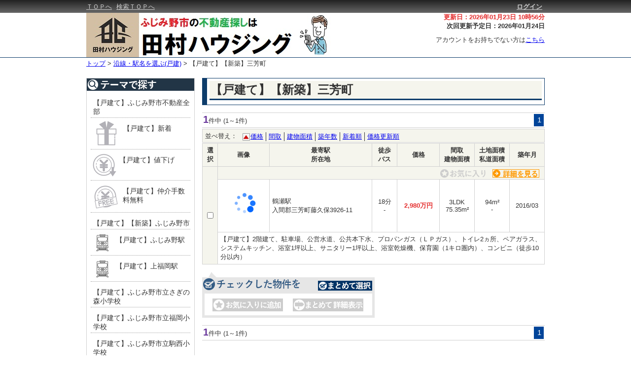

--- FILE ---
content_type: text/html; charset=UTF-8
request_url: https://www.tamura-fujimino.jp/b/p/search.php?c=3&sb=0&s=164
body_size: 21607
content:

<!DOCTYPE html>
<html lang="ja">
<head>
<meta charset="UTF-8">

<title>【戸建て】【新築】三芳町の売買物件</title>
<meta name="keywords" content="【戸建て】【新築】三芳町,売買,不動産" />
<meta name="description" content="" />
<link rel="alternate" media="only screen and (max-width: 640px)" href="https://www.tamura-fujimino.jp/b/s/search.php?sb=0&amp;tm=164" />
<link href="./css/common.css" rel="stylesheet" type="text/css" media="all" />
<link href="./css/list.css" rel="stylesheet" type="text/css" media="all" />
<link rel="shortcut icon" href="./images/favicon.ico">
<script type="text/javascript" src="./js/jquery.js"></script>
<script type="text/javascript" src="./js/popup.js"></script>
<script type="text/javascript" src="./js/delay.js"></script>
<script type="text/javascript" src="./js/menu.js"></script>
<script type="text/javascript" src="./js/list.js"></script>
</head>

<body>
<script type="text/javascript">  var _gaq = _gaq || [];  _gaq.push(['_setAccount', 'UA-11464797-1']);  _gaq.push(['_trackPageview']);  (function() {    var ga = document.createElement('script'); ga.type = 'text/javascript'; ga.async = true;    ga.src = ('https:' == document.location.protocol ? 'https://ssl' : 'http://www') + '.google-analytics.com/ga.js';    var s = document.getElementsByTagName('script')[0]; s.parentNode.insertBefore(ga, s);  })();</script>

<!-- ↓ヘッダ↓ -->
<div id="header_block">
  <div id="fix_line">
    <div id="cm">
      <div id="cmc">
        <div id="menu">
          <a href="https://www.tamura-fujimino.jp/">ＴＯＰへ</a>
          <a href="./search.php?c=0">検索ＴＯＰへ</a>
        </div>
        <div id="logins">
          <a href="https://www.tamura-fujimino.jp/secure/b/login.php" id="login_link">ログイン</a>
        </div>
      </div>
    </div>
  </div>
  <div id="fix_span"></div>
  <div id="titles">
    <div id="head_info">
      <label class="head_ref">更新日：2026年01月23日 10時56分</label><br>
      <label class="head_next">次回更新予定日：2026年01月24日</label><br>
      <div id="links">
        <label>アカウントをお持ちでない方は<a href="https://www.tamura-fujimino.jp/cf_cgi3/kiboujoken.htm" target="_blank">こちら</a></label>
      </div>
    </div>
    <div id="title_img">
      <a href="https://www.tamura-fujimino.jp/">
        <img src="./images/logo_low_n.png">
      </a>
    </div>
  </div>
  <!-- ↓解除↓ -->
  <div style="clear:both;"></div>
  <!-- ↑解除↑ -->
</div>
<!-- ↑ヘッダ↑ -->

<!-- ↓区分け↓ -->
<div id="menu_block">
  <div id="menu_content">
  </div>
  <!-- ↓解除↓ -->
  <div style="clear:both;"></div>
  <!-- ↑解除↑ -->
</div>
<!-- ↑区分け↑ -->

<!-- ↓履歴遷移↓ -->
<div id="page_trans">
  <a href="https://www.tamura-fujimino.jp/">トップ</a>
  >
  <a href="./search.php?c=0&sb=0">沿線・駅名を選ぶ(戸建)</a>
  >
  <label>【戸建て】【新築】三芳町</label>
</div>
<!-- ↑履歴遷移↑ -->

<!-- ↓コンテンツ↓ -->
<div id="content_block">
  <div id="left_block">
  <!-- ↓操作ブロック↓ -->
  <!-- ↑操作ブロック↑ -->

  <!-- ↓検索条件↓ -->
  <div id="console_block">
    <div id="conditions">
      <img src="./images/conditions.png">
      <ul>
<li><a href="./search.php?c=3&sb=0&s=1">【戸建て】ふじみ野市不動産全部</a><div style="clear: both;"></div></li>
<li><img src="./images/SetIcon2.png"><a href="./search.php?c=3&sb=0&s=2">【戸建て】新着</a><div style="clear: both;"></div></li>
<li><img src="./images/SetIcon9.png"><a href="./search.php?c=3&sb=0&s=9">【戸建て】値下げ</a><div style="clear: both;"></div></li>
<li><img src="./images/SetIcon5.png"><a href="./search.php?c=3&sb=0&s=5">【戸建て】仲介手数料無料</a><div style="clear: both;"></div></li>
<li><a href="./search.php?c=3&sb=0&s=10">【戸建て】【新築】ふじみ野市</a><div style="clear: both;"></div></li>
<li><img src="./images/SetIcon6.png"><a href="./search.php?c=3&sb=0&s=6">【戸建て】ふじみ野駅</a><div style="clear: both;"></div></li>
<li><img src="./images/SetIcon7.png"><a href="./search.php?c=3&sb=0&s=7">【戸建て】上福岡駅</a><div style="clear: both;"></div></li>
<li><a href="./search.php?c=3&sb=0&s=11">【戸建て】ふじみ野市立さぎの森小学校</a><div style="clear: both;"></div></li>
<li><a href="./search.php?c=3&sb=0&s=12">【戸建て】ふじみ野市立福岡小学校</a><div style="clear: both;"></div></li>
<li><a href="./search.php?c=3&sb=0&s=13">【戸建て】ふじみ野市立駒西小学校</a><div style="clear: both;"></div></li>
<li><a href="./search.php?c=3&sb=0&s=14">【戸建て】ふじみ野市立上野台小学校</a><div style="clear: both;"></div></li>
<li><a href="./search.php?c=3&sb=0&s=15">【戸建て】ふじみ野市立西小学校</a><div style="clear: both;"></div></li>
<li><a href="./search.php?c=3&sb=0&s=16">【戸建て】ふじみ野市立元福小学校</a><div style="clear: both;"></div></li>
<li><a href="./search.php?c=3&sb=0&s=17">【戸建て】ふじみ野市立大井小学校</a><div style="clear: both;"></div></li>
<li><a href="./search.php?c=3&sb=0&s=18">【戸建て】ふじみ野市立西原小学校</a><div style="clear: both;"></div></li>
<li><a href="./search.php?c=3&sb=0&s=19">【戸建て】ふじみ野市立三角小学校</a><div style="clear: both;"></div></li>
<li><a href="./search.php?c=3&sb=0&s=20">【戸建て】ふじみ野市立亀久保小学校</a><div style="clear: both;"></div></li>
<li><a href="./search.php?c=3&sb=0&s=21">【戸建て】ふじみ野市立鶴ケ丘小学校</a><div style="clear: both;"></div></li>
<li><a href="./search.php?c=3&sb=0&s=22">【戸建て】ふじみ野市立東原小学校</a><div style="clear: both;"></div></li>
<li><a href="./search.php?c=3&sb=0&s=24">【戸建て】ふじみ野市立東台小学校</a><div style="clear: both;"></div></li>
<li><a href="./search.php?c=3&sb=0&s=23">【戸建て】富士見市立勝頼小学校</a><div style="clear: both;"></div></li>
<li><a href="./search.php?c=3&sb=0&s=25">【戸建て】ふじみ野市立花の木中学校</a><div style="clear: both;"></div></li>
<li><a href="./search.php?c=3&sb=0&s=26">【戸建て】ふじみ野市立福岡中学校</a><div style="clear: both;"></div></li>
<li><a href="./search.php?c=3&sb=0&s=27">【戸建て】ふじみ野市立葦原中学校</a><div style="clear: both;"></div></li>
<li><a href="./search.php?c=3&sb=0&s=28">【戸建て】ふじみ野市立大井中学校</a><div style="clear: both;"></div></li>
<li><a href="./search.php?c=3&sb=0&s=29">【戸建て】ふじみ野市立大井西中学校</a><div style="clear: both;"></div></li>
<li><a href="./search.php?c=3&sb=0&s=30">【戸建て】ふじみ野市立大井東中学校</a><div style="clear: both;"></div></li>
<li><a href="./search.php?c=3&sb=0&s=31">【戸建て】富士見市市立勝頼中学校</a><div style="clear: both;"></div></li>
<li><a href="./search.php?c=3&sb=0&s=58">【戸建て】4LDK</a><div style="clear: both;"></div></li>
<li><a href="./search.php?c=3&sb=0&s=59">【戸建て】ふじみ野市旭</a><div style="clear: both;"></div></li>
<li><a href="./search.php?c=3&sb=0&s=60">【戸建て】ふじみ野市池上</a><div style="clear: both;"></div></li>
<li><a href="./search.php?c=3&sb=0&s=61">【戸建て】ふじみ野市市沢</a><div style="clear: both;"></div></li>
<li><a href="./search.php?c=3&sb=0&s=62">【戸建て】ふじみ野市上野台</a><div style="clear: both;"></div></li>
<li><a href="./search.php?c=3&sb=0&s=63">【戸建て】ふじみ野市上ノ原</a><div style="clear: both;"></div></li>
<li><a href="./search.php?c=3&sb=0&s=64">【戸建て】ふじみ野市うれし野</a><div style="clear: both;"></div></li>
<li><a href="./search.php?c=3&sb=0&s=65">【戸建て】ふじみ野市大井</a><div style="clear: both;"></div></li>
<li><a href="./search.php?c=3&sb=0&s=66">【戸建て】ふじみ野市大井中央</a><div style="clear: both;"></div></li>
<li><a href="./search.php?c=3&sb=0&s=67">【戸建て】ふじみ野市大井武蔵野</a><div style="clear: both;"></div></li>
<li><a href="./search.php?c=3&sb=0&s=68">【戸建て】ふじみ野市大原</a><div style="clear: both;"></div></li>
<li><a href="./search.php?c=3&sb=0&s=69">【戸建て】ふじみ野市霞ヶ丘</a><div style="clear: both;"></div></li>
<li><a href="./search.php?c=3&sb=0&s=70">【戸建て】ふじみ野市上福岡</a><div style="clear: both;"></div></li>
<li><a href="./search.php?c=3&sb=0&s=71">【戸建て】ふじみ野市亀久保</a><div style="clear: both;"></div></li>
<li><a href="./search.php?c=3&sb=0&s=72">【戸建て】ふじみ野市川崎</a><div style="clear: both;"></div></li>
<li><a href="./search.php?c=3&sb=0&s=73">【戸建て】ふじみ野市北野</a><div style="clear: both;"></div></li>
<li><a href="./search.php?c=3&sb=0&s=74">【戸建て】ふじみ野市清見</a><div style="clear: both;"></div></li>
<li><a href="./search.php?c=3&sb=0&s=75">【戸建て】ふじみ野市駒西</a><div style="clear: both;"></div></li>
<li><a href="./search.php?c=3&sb=0&s=76">【戸建て】ふじみ野市駒林</a><div style="clear: both;"></div></li>
<li><a href="./search.php?c=3&sb=0&s=77">【戸建て】ふじみ野市駒林元町</a><div style="clear: both;"></div></li>
<li><a href="./search.php?c=3&sb=0&s=78">【戸建て】ふじみ野市桜ヶ丘</a><div style="clear: both;"></div></li>
<li><a href="./search.php?c=3&sb=0&s=79">【戸建て】ふじみ野市新駒林</a><div style="clear: both;"></div></li>
<li><a href="./search.php?c=3&sb=0&s=80">【戸建て】ふじみ野市新田</a><div style="clear: both;"></div></li>
<li><a href="./search.php?c=3&sb=0&s=81">【戸建て】ふじみ野市水宮</a><div style="clear: both;"></div></li>
<li><a href="./search.php?c=3&sb=0&s=82">【戸建て】ふじみ野市滝</a><div style="clear: both;"></div></li>
<li><a href="./search.php?c=3&sb=0&s=83">【戸建て】ふじみ野市築地</a><div style="clear: both;"></div></li>
<li><a href="./search.php?c=3&sb=0&s=84">【戸建て】ふじみ野市鶴ケ岡</a><div style="clear: both;"></div></li>
<li><a href="./search.php?c=3&sb=0&s=85">【戸建て】ふじみ野市鶴ケ舞</a><div style="clear: both;"></div></li>
<li><a href="./search.php?c=3&sb=0&s=86">【戸建て】ふじみ野市苗間</a><div style="clear: both;"></div></li>
<li><a href="./search.php?c=3&sb=0&s=87">【戸建て】ふじみ野市仲</a><div style="clear: both;"></div></li>
<li><a href="./search.php?c=3&sb=0&s=88">【戸建て】ふじみ野市中ノ島</a><div style="clear: both;"></div></li>
<li><a href="./search.php?c=3&sb=0&s=89">【戸建て】ふじみ野市中福岡</a><div style="clear: both;"></div></li>
<li><a href="./search.php?c=3&sb=0&s=90">【戸建て】ふじみ野市中丸</a><div style="clear: both;"></div></li>
<li><a href="./search.php?c=3&sb=0&s=91">【戸建て】ふじみ野市長宮</a><div style="clear: both;"></div></li>
<li><a href="./search.php?c=3&sb=0&s=92">【戸建て】ふじみ野市西</a><div style="clear: both;"></div></li>
<li><a href="./search.php?c=3&sb=0&s=94">【戸建て】ふじみ野市西鶴ケ岡</a><div style="clear: both;"></div></li>
<li><a href="./search.php?c=3&sb=0&s=95">【戸建て】ふじみ野市西原</a><div style="clear: both;"></div></li>
<li><a href="./search.php?c=3&sb=0&s=96">【戸建て】ふじみ野市花の木</a><div style="clear: both;"></div></li>
<li><a href="./search.php?c=3&sb=0&s=97">【戸建て】ふじみ野市東久保</a><div style="clear: both;"></div></li>
<li><a href="./search.php?c=3&sb=0&s=98">【戸建て】ふじみ野市福岡</a><div style="clear: both;"></div></li>
<li><a href="./search.php?c=3&sb=0&s=99">【戸建て】ふじみ野市福岡新田</a><div style="clear: both;"></div></li>
<li><a href="./search.php?c=3&sb=0&s=100">【戸建て】ふじみ野市福岡中央</a><div style="clear: both;"></div></li>
<li><a href="./search.php?c=3&sb=0&s=101">【戸建て】ふじみ野市福岡武蔵野</a><div style="clear: both;"></div></li>
<li><a href="./search.php?c=3&sb=0&s=102">【戸建て】ふじみ野市富士見台</a><div style="clear: both;"></div></li>
<li><a href="./search.php?c=3&sb=0&s=103">【戸建て】ふじみ野市ふじみ野</a><div style="clear: both;"></div></li>
<li><a href="./search.php?c=3&sb=0&s=104">【戸建て】ふじみ野市松山</a><div style="clear: both;"></div></li>
<li><a href="./search.php?c=3&sb=0&s=105">【戸建て】ふじみ野市丸山</a><div style="clear: both;"></div></li>
<li><a href="./search.php?c=3&sb=0&s=106">【戸建て】ふじみ野市緑ヶ丘</a><div style="clear: both;"></div></li>
<li><a href="./search.php?c=3&sb=0&s=107">【戸建て】ふじみ野市南台</a><div style="clear: both;"></div></li>
<li><a href="./search.php?c=3&sb=0&s=108">【戸建て】ふじみ野市本新田</a><div style="clear: both;"></div></li>
<li><a href="./search.php?c=3&sb=0&s=109">【戸建て】ふじみ野市元福岡</a><div style="clear: both;"></div></li>
<li><a href="./search.php?c=3&sb=0&s=110">【戸建て】ふじみ野市谷田</a><div style="clear: both;"></div></li>
<li><a href="./search.php?c=3&sb=0&s=166">【戸建て】角地</a><div style="clear: both;"></div></li>
<li><a href="./search.php?c=3&sb=0&s=168">【戸建て】駐車場2台以上</a><div style="clear: both;"></div></li>
<li><a href="./search.php?c=3&sb=0&s=169">【戸建て】南道路</a><div style="clear: both;"></div></li>
<li><a href="./search.php?c=3&sb=0&s=171">【戸建て】土地面積30坪～40坪</a><div style="clear: both;"></div></li>
      </ul>
    </div>
  </div>
  <!-- ↑検索条件↑ -->

  <!-- ↓ランキング↓ -->
  <!-- ↑ランキング↑ -->

  <!-- ↓最近見た物件↓ -->
  <!-- ↑最近見た物件↑ -->

  </div>
  <!-- ↓一覧ブロック↓ -->
  <div id="list_block">
  <form name="listform" action="./src/bn_chk.php" target="_blank" method="post">
    <div id="set_top">
      <div id="set_name">【戸建て】【新築】三芳町</div>
      <div id="set_comment"></div>
    </div>
    <div class="page_info">
      <div class="page_cnt">
        <div class="page_label">
          <span class="count_no">1</span>件中
          <label>(1～1件)</label>
        </div>
        <div class="page_links">
          <ul>
            <li class="selected">1</li>
          </ul>
        </div>
      </div>
    </div>
    <div id="page_sort">
      <label>並べ替え：</label>
      <ul>
        <li><img src="./images/sort_ASC.png"><a href="javascript:ajax_conditions_search('3', '0', '164', '1', 'price', '1')">価格</a></li>
        <li><a href="javascript:ajax_conditions_search('3', '0', '164', '1', 'madori', '0')">間取</a></li>
        <li><a href="javascript:ajax_conditions_search('3', '0', '164', '1', 'tatemonomenseki', '0')">建物面積</a></li>
        <li><a href="javascript:ajax_conditions_search('3', '0', '164', '1', 'chikunengetu_seireki', '0')">築年数</a></li>
        <li><a href="javascript:ajax_conditions_search('3', '0', '164', '1', 'tourokubi', '1')">新着順</a></li>
        <li class="last_sort"><a href="javascript:ajax_conditions_search('3', '0', '164', '1', 'price_upd_date', '1')">価格更新順</a></li>
      </ul>
    </div>
    <div style="clear:both;"></div>
    <div id="estate_list">
      <table id="list_table">
        <thead>
          <tr>
            <th class="checker">選択</th>
            <th class="th01">画像</th>
            <th class="th02">最寄駅<br>所在地</th>
            <th class="th03">徒歩<br>バス</th>
            <th class="th04">価格</th>
            <th class="th05">間取<br>建物面積</th>
            <th class="th06">土地面積<br>私道面積</th>
            <th class="th07">築年月</th>
          </tr>
        </thead>
        <tbody>
          <tr class="row0">
            <td rowspan="3" class="checks"><input type="checkbox" value="8411" name="b_check[]"></td>
            <td colspan="7" class="estate_on">
              <div class="info_icon">
                
              </div>
              <div class="detail">
                <a href="./detail.php?bn=8411" target="_blank" title="東武東上線鶴瀬駅3LDK"><img src="./images/arrow_detail.png" alt="詳細を見る"></a>
              </div>
              <div class="one_favorite_menu">
                <a class="one_favorite_disabled" disabled="disabled"><img src="./images/min_favorite2.png"></a>

              </div>
            </td>
          </tr>
          <tr class="row1">
            <td class="td_center"><div class="popup_show"><span class="popup"><img src="./images/dummy.gif" name="delay" delay="../../b_dyn/baibai/4/k8411p4.jpg" style="width: 90px; height: 67.5px;" alt="物件写真" title="物件写真" class="estate_img"></span></div><br></td>
            <td class="td_left">鶴瀬駅<br>入間郡三芳町藤久保3926-11</td>
            <td class="td_center">18分<br>-</td>
            <td class="td_center"><span class="price"><span>2,980万円</span></span></td>
            <td class="td_center">3LDK<br>75.35m&sup2;</td>
            <td class="td_center">94m&sup2;<br>-</td>
            <td class="td_center">2016/03</td>
          </tr>
          <tr class="row2">
            <td colspan="7" class="estate_under">【戸建て】2階建て、駐車場、公営水道、公共本下水、プロパンガス（ＬＰガス）、トイレ2ヵ所、ペアガラス、システムキッチン、浴室1坪以上、サニタリー1坪以上、浴室乾燥機、保育園（1キロ圏内）、コンビニ（徒歩10分以内）</td>
          </tr>
        </tbody>
      </table>
    </div>
    <div id="check_menu_title">
      <button type="button"></button>
    </div>
    <div id="check_menu">
      <div id="check_menu_button">
        <button type="button" id="faborite_save_disabled" disabled="disabled"></button>
        <button type="submit" id="display_all" disabled="disabled"></button>
      </div>
    </div>
    <div class="page_info">
      <div class="page_cnt">
        <div class="page_label">
          <span class="count_no">1</span>件中
          <label>(1～1件)</label>
        </div>
        <div class="page_links">
          <ul>
            <li class="selected">1</li>
          </ul>
        </div>
      </div>
    </div>
<input type="hidden" id="sort_item" value="price"><input type="hidden" id="sort_order" value="0">  <div style="clear:both;"></div>
  </form>
  </div>
  <!-- ↑一覧ブロック↑ -->
</div>
<!-- ↑コンテンツ↑ -->

<!-- ↓解除↓ -->
<div style="clear:both;"></div>
<!-- ↑解除↑ -->

<!-- ↓オススメ↓ -->
<div style="margin: 20px auto; overflow: hidden; width: 930px; background-image: url('./images/detail_inquiry02.jpg');">
  <img src="./images/detail_inquiry01.jpg" alt="" width="930" height="40" style="line-height: 100%; margin: 0 auto; padding: 0; vertical-align: bottom;" />
  <p style="margin: 0 0 10px 10px;">
    <img src="./images/inquiry_tel.gif" alt="お電話でのお問い合わせ　お問い合わせの際は物件番号名をお伝え下さい" width="530" height="29" title="お電話でのお問い合わせ" />
  </p>
  <div style="margin-left: auto; margin-right: auto; width: 740px;">
    <div style="float: left; margin-top: 5px; padding-right: 10px; width: 320px;">
      <ul style="margin: 0;">
        <li style="font-size: 20px; font-weight: bold; margin-bottom: 5px; text-align: right;">田村ハウジング㈱</li>
      </ul>
      <!-- de_inquiry_tel01 -->
    </div>
    <div style="float: left; padding-right: 10px; text-align: right; width: 300px;">
      <ul style="margin: 0;">
        <li style="font-size: 24px; font-weight: bold;">TEL：049-293-4463</li>
        <li style="font-size: 24px; font-weight: bold;">FAX：049-293-4464</li>
      </ul>
      <!-- de_inquiry_tel02 -->
    </div>
    <div style="float: left; width: 230px;">
      <ul style="margin: 0;">
        <li></li>
      </ul>
      <!-- de_inquiry_tel03 -->
    </div>
    <!-- detai_inquity_button -->
    <!-- ↓解除↓ -->
    <div style="clear:both;"></div>
    <!-- ↑解除↑ -->
  </div>

  <img src="./images/detail_inquiry03.jpg" alt="" width="930" height="22" style="line-height: 100%; margin: 0 auto; padding: 0; vertical-align: bottom;" />
  <!-- detail_inquiry -->
</div>
<!-- ↑オススメ↑ -->

<p class="pagetop" style="display: none;">
  <a href="#content_block"><img src="./images/page_top.png"></a>
</p>

<!-- ↓フッタ↓ -->
<div id="footer_block">
  <div id="company_info">
    <div id="ext_links">
      <ul>
        <li class="last_link"><a href="https://www.tamura-fujimino.jp/company_info">会社概要</a></li>
        <li><a href="https://www.tamura-fujimino.jp/privacy">個人情報の取扱いについて</a></li>
        <li><a href="https://www.tamura-fujimino.jp/menseki">免責事項</a></li>
        <li><a href="https://www.tamura-fujimino.jp/cf_cgi2/toiawase.htm">お問合せ</a></li>
        <li><a href="https://www.tamura-fujimino.jp/">トップ</a></li>
      </ul>
      <!-- ↓解除↓ -->
      <div style="clear:both;"></div>
      <!-- ↑解除↑ -->
    </div>
  </div>
  <div id="under_line"></div>
  <div id="copy_right">
CopyRight(c)  田村ハウジング株式会社 All Rights Reserved  </div>
</div>
<!-- ↑フッタ↑ -->

</body>
</html>
